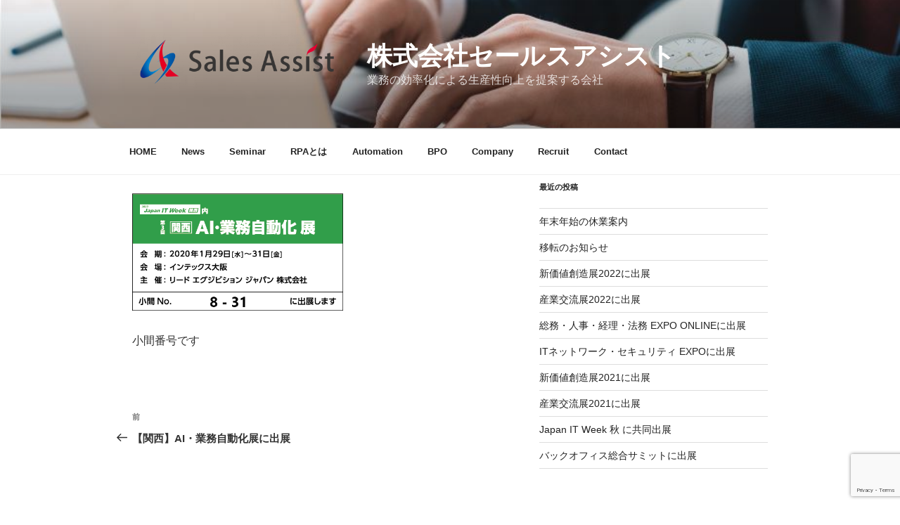

--- FILE ---
content_type: text/html; charset=utf-8
request_url: https://www.google.com/recaptcha/api2/anchor?ar=1&k=6LflY6kUAAAAAEGnVX5H9Qjpnl3VsVbIGRZNgZ-Z&co=aHR0cHM6Ly93d3cuc2FsZXMtYXNoaXN1dG8uY29tOjQ0Mw..&hl=en&v=PoyoqOPhxBO7pBk68S4YbpHZ&size=invisible&anchor-ms=20000&execute-ms=30000&cb=6pc9v0p3qbbu
body_size: 48751
content:
<!DOCTYPE HTML><html dir="ltr" lang="en"><head><meta http-equiv="Content-Type" content="text/html; charset=UTF-8">
<meta http-equiv="X-UA-Compatible" content="IE=edge">
<title>reCAPTCHA</title>
<style type="text/css">
/* cyrillic-ext */
@font-face {
  font-family: 'Roboto';
  font-style: normal;
  font-weight: 400;
  font-stretch: 100%;
  src: url(//fonts.gstatic.com/s/roboto/v48/KFO7CnqEu92Fr1ME7kSn66aGLdTylUAMa3GUBHMdazTgWw.woff2) format('woff2');
  unicode-range: U+0460-052F, U+1C80-1C8A, U+20B4, U+2DE0-2DFF, U+A640-A69F, U+FE2E-FE2F;
}
/* cyrillic */
@font-face {
  font-family: 'Roboto';
  font-style: normal;
  font-weight: 400;
  font-stretch: 100%;
  src: url(//fonts.gstatic.com/s/roboto/v48/KFO7CnqEu92Fr1ME7kSn66aGLdTylUAMa3iUBHMdazTgWw.woff2) format('woff2');
  unicode-range: U+0301, U+0400-045F, U+0490-0491, U+04B0-04B1, U+2116;
}
/* greek-ext */
@font-face {
  font-family: 'Roboto';
  font-style: normal;
  font-weight: 400;
  font-stretch: 100%;
  src: url(//fonts.gstatic.com/s/roboto/v48/KFO7CnqEu92Fr1ME7kSn66aGLdTylUAMa3CUBHMdazTgWw.woff2) format('woff2');
  unicode-range: U+1F00-1FFF;
}
/* greek */
@font-face {
  font-family: 'Roboto';
  font-style: normal;
  font-weight: 400;
  font-stretch: 100%;
  src: url(//fonts.gstatic.com/s/roboto/v48/KFO7CnqEu92Fr1ME7kSn66aGLdTylUAMa3-UBHMdazTgWw.woff2) format('woff2');
  unicode-range: U+0370-0377, U+037A-037F, U+0384-038A, U+038C, U+038E-03A1, U+03A3-03FF;
}
/* math */
@font-face {
  font-family: 'Roboto';
  font-style: normal;
  font-weight: 400;
  font-stretch: 100%;
  src: url(//fonts.gstatic.com/s/roboto/v48/KFO7CnqEu92Fr1ME7kSn66aGLdTylUAMawCUBHMdazTgWw.woff2) format('woff2');
  unicode-range: U+0302-0303, U+0305, U+0307-0308, U+0310, U+0312, U+0315, U+031A, U+0326-0327, U+032C, U+032F-0330, U+0332-0333, U+0338, U+033A, U+0346, U+034D, U+0391-03A1, U+03A3-03A9, U+03B1-03C9, U+03D1, U+03D5-03D6, U+03F0-03F1, U+03F4-03F5, U+2016-2017, U+2034-2038, U+203C, U+2040, U+2043, U+2047, U+2050, U+2057, U+205F, U+2070-2071, U+2074-208E, U+2090-209C, U+20D0-20DC, U+20E1, U+20E5-20EF, U+2100-2112, U+2114-2115, U+2117-2121, U+2123-214F, U+2190, U+2192, U+2194-21AE, U+21B0-21E5, U+21F1-21F2, U+21F4-2211, U+2213-2214, U+2216-22FF, U+2308-230B, U+2310, U+2319, U+231C-2321, U+2336-237A, U+237C, U+2395, U+239B-23B7, U+23D0, U+23DC-23E1, U+2474-2475, U+25AF, U+25B3, U+25B7, U+25BD, U+25C1, U+25CA, U+25CC, U+25FB, U+266D-266F, U+27C0-27FF, U+2900-2AFF, U+2B0E-2B11, U+2B30-2B4C, U+2BFE, U+3030, U+FF5B, U+FF5D, U+1D400-1D7FF, U+1EE00-1EEFF;
}
/* symbols */
@font-face {
  font-family: 'Roboto';
  font-style: normal;
  font-weight: 400;
  font-stretch: 100%;
  src: url(//fonts.gstatic.com/s/roboto/v48/KFO7CnqEu92Fr1ME7kSn66aGLdTylUAMaxKUBHMdazTgWw.woff2) format('woff2');
  unicode-range: U+0001-000C, U+000E-001F, U+007F-009F, U+20DD-20E0, U+20E2-20E4, U+2150-218F, U+2190, U+2192, U+2194-2199, U+21AF, U+21E6-21F0, U+21F3, U+2218-2219, U+2299, U+22C4-22C6, U+2300-243F, U+2440-244A, U+2460-24FF, U+25A0-27BF, U+2800-28FF, U+2921-2922, U+2981, U+29BF, U+29EB, U+2B00-2BFF, U+4DC0-4DFF, U+FFF9-FFFB, U+10140-1018E, U+10190-1019C, U+101A0, U+101D0-101FD, U+102E0-102FB, U+10E60-10E7E, U+1D2C0-1D2D3, U+1D2E0-1D37F, U+1F000-1F0FF, U+1F100-1F1AD, U+1F1E6-1F1FF, U+1F30D-1F30F, U+1F315, U+1F31C, U+1F31E, U+1F320-1F32C, U+1F336, U+1F378, U+1F37D, U+1F382, U+1F393-1F39F, U+1F3A7-1F3A8, U+1F3AC-1F3AF, U+1F3C2, U+1F3C4-1F3C6, U+1F3CA-1F3CE, U+1F3D4-1F3E0, U+1F3ED, U+1F3F1-1F3F3, U+1F3F5-1F3F7, U+1F408, U+1F415, U+1F41F, U+1F426, U+1F43F, U+1F441-1F442, U+1F444, U+1F446-1F449, U+1F44C-1F44E, U+1F453, U+1F46A, U+1F47D, U+1F4A3, U+1F4B0, U+1F4B3, U+1F4B9, U+1F4BB, U+1F4BF, U+1F4C8-1F4CB, U+1F4D6, U+1F4DA, U+1F4DF, U+1F4E3-1F4E6, U+1F4EA-1F4ED, U+1F4F7, U+1F4F9-1F4FB, U+1F4FD-1F4FE, U+1F503, U+1F507-1F50B, U+1F50D, U+1F512-1F513, U+1F53E-1F54A, U+1F54F-1F5FA, U+1F610, U+1F650-1F67F, U+1F687, U+1F68D, U+1F691, U+1F694, U+1F698, U+1F6AD, U+1F6B2, U+1F6B9-1F6BA, U+1F6BC, U+1F6C6-1F6CF, U+1F6D3-1F6D7, U+1F6E0-1F6EA, U+1F6F0-1F6F3, U+1F6F7-1F6FC, U+1F700-1F7FF, U+1F800-1F80B, U+1F810-1F847, U+1F850-1F859, U+1F860-1F887, U+1F890-1F8AD, U+1F8B0-1F8BB, U+1F8C0-1F8C1, U+1F900-1F90B, U+1F93B, U+1F946, U+1F984, U+1F996, U+1F9E9, U+1FA00-1FA6F, U+1FA70-1FA7C, U+1FA80-1FA89, U+1FA8F-1FAC6, U+1FACE-1FADC, U+1FADF-1FAE9, U+1FAF0-1FAF8, U+1FB00-1FBFF;
}
/* vietnamese */
@font-face {
  font-family: 'Roboto';
  font-style: normal;
  font-weight: 400;
  font-stretch: 100%;
  src: url(//fonts.gstatic.com/s/roboto/v48/KFO7CnqEu92Fr1ME7kSn66aGLdTylUAMa3OUBHMdazTgWw.woff2) format('woff2');
  unicode-range: U+0102-0103, U+0110-0111, U+0128-0129, U+0168-0169, U+01A0-01A1, U+01AF-01B0, U+0300-0301, U+0303-0304, U+0308-0309, U+0323, U+0329, U+1EA0-1EF9, U+20AB;
}
/* latin-ext */
@font-face {
  font-family: 'Roboto';
  font-style: normal;
  font-weight: 400;
  font-stretch: 100%;
  src: url(//fonts.gstatic.com/s/roboto/v48/KFO7CnqEu92Fr1ME7kSn66aGLdTylUAMa3KUBHMdazTgWw.woff2) format('woff2');
  unicode-range: U+0100-02BA, U+02BD-02C5, U+02C7-02CC, U+02CE-02D7, U+02DD-02FF, U+0304, U+0308, U+0329, U+1D00-1DBF, U+1E00-1E9F, U+1EF2-1EFF, U+2020, U+20A0-20AB, U+20AD-20C0, U+2113, U+2C60-2C7F, U+A720-A7FF;
}
/* latin */
@font-face {
  font-family: 'Roboto';
  font-style: normal;
  font-weight: 400;
  font-stretch: 100%;
  src: url(//fonts.gstatic.com/s/roboto/v48/KFO7CnqEu92Fr1ME7kSn66aGLdTylUAMa3yUBHMdazQ.woff2) format('woff2');
  unicode-range: U+0000-00FF, U+0131, U+0152-0153, U+02BB-02BC, U+02C6, U+02DA, U+02DC, U+0304, U+0308, U+0329, U+2000-206F, U+20AC, U+2122, U+2191, U+2193, U+2212, U+2215, U+FEFF, U+FFFD;
}
/* cyrillic-ext */
@font-face {
  font-family: 'Roboto';
  font-style: normal;
  font-weight: 500;
  font-stretch: 100%;
  src: url(//fonts.gstatic.com/s/roboto/v48/KFO7CnqEu92Fr1ME7kSn66aGLdTylUAMa3GUBHMdazTgWw.woff2) format('woff2');
  unicode-range: U+0460-052F, U+1C80-1C8A, U+20B4, U+2DE0-2DFF, U+A640-A69F, U+FE2E-FE2F;
}
/* cyrillic */
@font-face {
  font-family: 'Roboto';
  font-style: normal;
  font-weight: 500;
  font-stretch: 100%;
  src: url(//fonts.gstatic.com/s/roboto/v48/KFO7CnqEu92Fr1ME7kSn66aGLdTylUAMa3iUBHMdazTgWw.woff2) format('woff2');
  unicode-range: U+0301, U+0400-045F, U+0490-0491, U+04B0-04B1, U+2116;
}
/* greek-ext */
@font-face {
  font-family: 'Roboto';
  font-style: normal;
  font-weight: 500;
  font-stretch: 100%;
  src: url(//fonts.gstatic.com/s/roboto/v48/KFO7CnqEu92Fr1ME7kSn66aGLdTylUAMa3CUBHMdazTgWw.woff2) format('woff2');
  unicode-range: U+1F00-1FFF;
}
/* greek */
@font-face {
  font-family: 'Roboto';
  font-style: normal;
  font-weight: 500;
  font-stretch: 100%;
  src: url(//fonts.gstatic.com/s/roboto/v48/KFO7CnqEu92Fr1ME7kSn66aGLdTylUAMa3-UBHMdazTgWw.woff2) format('woff2');
  unicode-range: U+0370-0377, U+037A-037F, U+0384-038A, U+038C, U+038E-03A1, U+03A3-03FF;
}
/* math */
@font-face {
  font-family: 'Roboto';
  font-style: normal;
  font-weight: 500;
  font-stretch: 100%;
  src: url(//fonts.gstatic.com/s/roboto/v48/KFO7CnqEu92Fr1ME7kSn66aGLdTylUAMawCUBHMdazTgWw.woff2) format('woff2');
  unicode-range: U+0302-0303, U+0305, U+0307-0308, U+0310, U+0312, U+0315, U+031A, U+0326-0327, U+032C, U+032F-0330, U+0332-0333, U+0338, U+033A, U+0346, U+034D, U+0391-03A1, U+03A3-03A9, U+03B1-03C9, U+03D1, U+03D5-03D6, U+03F0-03F1, U+03F4-03F5, U+2016-2017, U+2034-2038, U+203C, U+2040, U+2043, U+2047, U+2050, U+2057, U+205F, U+2070-2071, U+2074-208E, U+2090-209C, U+20D0-20DC, U+20E1, U+20E5-20EF, U+2100-2112, U+2114-2115, U+2117-2121, U+2123-214F, U+2190, U+2192, U+2194-21AE, U+21B0-21E5, U+21F1-21F2, U+21F4-2211, U+2213-2214, U+2216-22FF, U+2308-230B, U+2310, U+2319, U+231C-2321, U+2336-237A, U+237C, U+2395, U+239B-23B7, U+23D0, U+23DC-23E1, U+2474-2475, U+25AF, U+25B3, U+25B7, U+25BD, U+25C1, U+25CA, U+25CC, U+25FB, U+266D-266F, U+27C0-27FF, U+2900-2AFF, U+2B0E-2B11, U+2B30-2B4C, U+2BFE, U+3030, U+FF5B, U+FF5D, U+1D400-1D7FF, U+1EE00-1EEFF;
}
/* symbols */
@font-face {
  font-family: 'Roboto';
  font-style: normal;
  font-weight: 500;
  font-stretch: 100%;
  src: url(//fonts.gstatic.com/s/roboto/v48/KFO7CnqEu92Fr1ME7kSn66aGLdTylUAMaxKUBHMdazTgWw.woff2) format('woff2');
  unicode-range: U+0001-000C, U+000E-001F, U+007F-009F, U+20DD-20E0, U+20E2-20E4, U+2150-218F, U+2190, U+2192, U+2194-2199, U+21AF, U+21E6-21F0, U+21F3, U+2218-2219, U+2299, U+22C4-22C6, U+2300-243F, U+2440-244A, U+2460-24FF, U+25A0-27BF, U+2800-28FF, U+2921-2922, U+2981, U+29BF, U+29EB, U+2B00-2BFF, U+4DC0-4DFF, U+FFF9-FFFB, U+10140-1018E, U+10190-1019C, U+101A0, U+101D0-101FD, U+102E0-102FB, U+10E60-10E7E, U+1D2C0-1D2D3, U+1D2E0-1D37F, U+1F000-1F0FF, U+1F100-1F1AD, U+1F1E6-1F1FF, U+1F30D-1F30F, U+1F315, U+1F31C, U+1F31E, U+1F320-1F32C, U+1F336, U+1F378, U+1F37D, U+1F382, U+1F393-1F39F, U+1F3A7-1F3A8, U+1F3AC-1F3AF, U+1F3C2, U+1F3C4-1F3C6, U+1F3CA-1F3CE, U+1F3D4-1F3E0, U+1F3ED, U+1F3F1-1F3F3, U+1F3F5-1F3F7, U+1F408, U+1F415, U+1F41F, U+1F426, U+1F43F, U+1F441-1F442, U+1F444, U+1F446-1F449, U+1F44C-1F44E, U+1F453, U+1F46A, U+1F47D, U+1F4A3, U+1F4B0, U+1F4B3, U+1F4B9, U+1F4BB, U+1F4BF, U+1F4C8-1F4CB, U+1F4D6, U+1F4DA, U+1F4DF, U+1F4E3-1F4E6, U+1F4EA-1F4ED, U+1F4F7, U+1F4F9-1F4FB, U+1F4FD-1F4FE, U+1F503, U+1F507-1F50B, U+1F50D, U+1F512-1F513, U+1F53E-1F54A, U+1F54F-1F5FA, U+1F610, U+1F650-1F67F, U+1F687, U+1F68D, U+1F691, U+1F694, U+1F698, U+1F6AD, U+1F6B2, U+1F6B9-1F6BA, U+1F6BC, U+1F6C6-1F6CF, U+1F6D3-1F6D7, U+1F6E0-1F6EA, U+1F6F0-1F6F3, U+1F6F7-1F6FC, U+1F700-1F7FF, U+1F800-1F80B, U+1F810-1F847, U+1F850-1F859, U+1F860-1F887, U+1F890-1F8AD, U+1F8B0-1F8BB, U+1F8C0-1F8C1, U+1F900-1F90B, U+1F93B, U+1F946, U+1F984, U+1F996, U+1F9E9, U+1FA00-1FA6F, U+1FA70-1FA7C, U+1FA80-1FA89, U+1FA8F-1FAC6, U+1FACE-1FADC, U+1FADF-1FAE9, U+1FAF0-1FAF8, U+1FB00-1FBFF;
}
/* vietnamese */
@font-face {
  font-family: 'Roboto';
  font-style: normal;
  font-weight: 500;
  font-stretch: 100%;
  src: url(//fonts.gstatic.com/s/roboto/v48/KFO7CnqEu92Fr1ME7kSn66aGLdTylUAMa3OUBHMdazTgWw.woff2) format('woff2');
  unicode-range: U+0102-0103, U+0110-0111, U+0128-0129, U+0168-0169, U+01A0-01A1, U+01AF-01B0, U+0300-0301, U+0303-0304, U+0308-0309, U+0323, U+0329, U+1EA0-1EF9, U+20AB;
}
/* latin-ext */
@font-face {
  font-family: 'Roboto';
  font-style: normal;
  font-weight: 500;
  font-stretch: 100%;
  src: url(//fonts.gstatic.com/s/roboto/v48/KFO7CnqEu92Fr1ME7kSn66aGLdTylUAMa3KUBHMdazTgWw.woff2) format('woff2');
  unicode-range: U+0100-02BA, U+02BD-02C5, U+02C7-02CC, U+02CE-02D7, U+02DD-02FF, U+0304, U+0308, U+0329, U+1D00-1DBF, U+1E00-1E9F, U+1EF2-1EFF, U+2020, U+20A0-20AB, U+20AD-20C0, U+2113, U+2C60-2C7F, U+A720-A7FF;
}
/* latin */
@font-face {
  font-family: 'Roboto';
  font-style: normal;
  font-weight: 500;
  font-stretch: 100%;
  src: url(//fonts.gstatic.com/s/roboto/v48/KFO7CnqEu92Fr1ME7kSn66aGLdTylUAMa3yUBHMdazQ.woff2) format('woff2');
  unicode-range: U+0000-00FF, U+0131, U+0152-0153, U+02BB-02BC, U+02C6, U+02DA, U+02DC, U+0304, U+0308, U+0329, U+2000-206F, U+20AC, U+2122, U+2191, U+2193, U+2212, U+2215, U+FEFF, U+FFFD;
}
/* cyrillic-ext */
@font-face {
  font-family: 'Roboto';
  font-style: normal;
  font-weight: 900;
  font-stretch: 100%;
  src: url(//fonts.gstatic.com/s/roboto/v48/KFO7CnqEu92Fr1ME7kSn66aGLdTylUAMa3GUBHMdazTgWw.woff2) format('woff2');
  unicode-range: U+0460-052F, U+1C80-1C8A, U+20B4, U+2DE0-2DFF, U+A640-A69F, U+FE2E-FE2F;
}
/* cyrillic */
@font-face {
  font-family: 'Roboto';
  font-style: normal;
  font-weight: 900;
  font-stretch: 100%;
  src: url(//fonts.gstatic.com/s/roboto/v48/KFO7CnqEu92Fr1ME7kSn66aGLdTylUAMa3iUBHMdazTgWw.woff2) format('woff2');
  unicode-range: U+0301, U+0400-045F, U+0490-0491, U+04B0-04B1, U+2116;
}
/* greek-ext */
@font-face {
  font-family: 'Roboto';
  font-style: normal;
  font-weight: 900;
  font-stretch: 100%;
  src: url(//fonts.gstatic.com/s/roboto/v48/KFO7CnqEu92Fr1ME7kSn66aGLdTylUAMa3CUBHMdazTgWw.woff2) format('woff2');
  unicode-range: U+1F00-1FFF;
}
/* greek */
@font-face {
  font-family: 'Roboto';
  font-style: normal;
  font-weight: 900;
  font-stretch: 100%;
  src: url(//fonts.gstatic.com/s/roboto/v48/KFO7CnqEu92Fr1ME7kSn66aGLdTylUAMa3-UBHMdazTgWw.woff2) format('woff2');
  unicode-range: U+0370-0377, U+037A-037F, U+0384-038A, U+038C, U+038E-03A1, U+03A3-03FF;
}
/* math */
@font-face {
  font-family: 'Roboto';
  font-style: normal;
  font-weight: 900;
  font-stretch: 100%;
  src: url(//fonts.gstatic.com/s/roboto/v48/KFO7CnqEu92Fr1ME7kSn66aGLdTylUAMawCUBHMdazTgWw.woff2) format('woff2');
  unicode-range: U+0302-0303, U+0305, U+0307-0308, U+0310, U+0312, U+0315, U+031A, U+0326-0327, U+032C, U+032F-0330, U+0332-0333, U+0338, U+033A, U+0346, U+034D, U+0391-03A1, U+03A3-03A9, U+03B1-03C9, U+03D1, U+03D5-03D6, U+03F0-03F1, U+03F4-03F5, U+2016-2017, U+2034-2038, U+203C, U+2040, U+2043, U+2047, U+2050, U+2057, U+205F, U+2070-2071, U+2074-208E, U+2090-209C, U+20D0-20DC, U+20E1, U+20E5-20EF, U+2100-2112, U+2114-2115, U+2117-2121, U+2123-214F, U+2190, U+2192, U+2194-21AE, U+21B0-21E5, U+21F1-21F2, U+21F4-2211, U+2213-2214, U+2216-22FF, U+2308-230B, U+2310, U+2319, U+231C-2321, U+2336-237A, U+237C, U+2395, U+239B-23B7, U+23D0, U+23DC-23E1, U+2474-2475, U+25AF, U+25B3, U+25B7, U+25BD, U+25C1, U+25CA, U+25CC, U+25FB, U+266D-266F, U+27C0-27FF, U+2900-2AFF, U+2B0E-2B11, U+2B30-2B4C, U+2BFE, U+3030, U+FF5B, U+FF5D, U+1D400-1D7FF, U+1EE00-1EEFF;
}
/* symbols */
@font-face {
  font-family: 'Roboto';
  font-style: normal;
  font-weight: 900;
  font-stretch: 100%;
  src: url(//fonts.gstatic.com/s/roboto/v48/KFO7CnqEu92Fr1ME7kSn66aGLdTylUAMaxKUBHMdazTgWw.woff2) format('woff2');
  unicode-range: U+0001-000C, U+000E-001F, U+007F-009F, U+20DD-20E0, U+20E2-20E4, U+2150-218F, U+2190, U+2192, U+2194-2199, U+21AF, U+21E6-21F0, U+21F3, U+2218-2219, U+2299, U+22C4-22C6, U+2300-243F, U+2440-244A, U+2460-24FF, U+25A0-27BF, U+2800-28FF, U+2921-2922, U+2981, U+29BF, U+29EB, U+2B00-2BFF, U+4DC0-4DFF, U+FFF9-FFFB, U+10140-1018E, U+10190-1019C, U+101A0, U+101D0-101FD, U+102E0-102FB, U+10E60-10E7E, U+1D2C0-1D2D3, U+1D2E0-1D37F, U+1F000-1F0FF, U+1F100-1F1AD, U+1F1E6-1F1FF, U+1F30D-1F30F, U+1F315, U+1F31C, U+1F31E, U+1F320-1F32C, U+1F336, U+1F378, U+1F37D, U+1F382, U+1F393-1F39F, U+1F3A7-1F3A8, U+1F3AC-1F3AF, U+1F3C2, U+1F3C4-1F3C6, U+1F3CA-1F3CE, U+1F3D4-1F3E0, U+1F3ED, U+1F3F1-1F3F3, U+1F3F5-1F3F7, U+1F408, U+1F415, U+1F41F, U+1F426, U+1F43F, U+1F441-1F442, U+1F444, U+1F446-1F449, U+1F44C-1F44E, U+1F453, U+1F46A, U+1F47D, U+1F4A3, U+1F4B0, U+1F4B3, U+1F4B9, U+1F4BB, U+1F4BF, U+1F4C8-1F4CB, U+1F4D6, U+1F4DA, U+1F4DF, U+1F4E3-1F4E6, U+1F4EA-1F4ED, U+1F4F7, U+1F4F9-1F4FB, U+1F4FD-1F4FE, U+1F503, U+1F507-1F50B, U+1F50D, U+1F512-1F513, U+1F53E-1F54A, U+1F54F-1F5FA, U+1F610, U+1F650-1F67F, U+1F687, U+1F68D, U+1F691, U+1F694, U+1F698, U+1F6AD, U+1F6B2, U+1F6B9-1F6BA, U+1F6BC, U+1F6C6-1F6CF, U+1F6D3-1F6D7, U+1F6E0-1F6EA, U+1F6F0-1F6F3, U+1F6F7-1F6FC, U+1F700-1F7FF, U+1F800-1F80B, U+1F810-1F847, U+1F850-1F859, U+1F860-1F887, U+1F890-1F8AD, U+1F8B0-1F8BB, U+1F8C0-1F8C1, U+1F900-1F90B, U+1F93B, U+1F946, U+1F984, U+1F996, U+1F9E9, U+1FA00-1FA6F, U+1FA70-1FA7C, U+1FA80-1FA89, U+1FA8F-1FAC6, U+1FACE-1FADC, U+1FADF-1FAE9, U+1FAF0-1FAF8, U+1FB00-1FBFF;
}
/* vietnamese */
@font-face {
  font-family: 'Roboto';
  font-style: normal;
  font-weight: 900;
  font-stretch: 100%;
  src: url(//fonts.gstatic.com/s/roboto/v48/KFO7CnqEu92Fr1ME7kSn66aGLdTylUAMa3OUBHMdazTgWw.woff2) format('woff2');
  unicode-range: U+0102-0103, U+0110-0111, U+0128-0129, U+0168-0169, U+01A0-01A1, U+01AF-01B0, U+0300-0301, U+0303-0304, U+0308-0309, U+0323, U+0329, U+1EA0-1EF9, U+20AB;
}
/* latin-ext */
@font-face {
  font-family: 'Roboto';
  font-style: normal;
  font-weight: 900;
  font-stretch: 100%;
  src: url(//fonts.gstatic.com/s/roboto/v48/KFO7CnqEu92Fr1ME7kSn66aGLdTylUAMa3KUBHMdazTgWw.woff2) format('woff2');
  unicode-range: U+0100-02BA, U+02BD-02C5, U+02C7-02CC, U+02CE-02D7, U+02DD-02FF, U+0304, U+0308, U+0329, U+1D00-1DBF, U+1E00-1E9F, U+1EF2-1EFF, U+2020, U+20A0-20AB, U+20AD-20C0, U+2113, U+2C60-2C7F, U+A720-A7FF;
}
/* latin */
@font-face {
  font-family: 'Roboto';
  font-style: normal;
  font-weight: 900;
  font-stretch: 100%;
  src: url(//fonts.gstatic.com/s/roboto/v48/KFO7CnqEu92Fr1ME7kSn66aGLdTylUAMa3yUBHMdazQ.woff2) format('woff2');
  unicode-range: U+0000-00FF, U+0131, U+0152-0153, U+02BB-02BC, U+02C6, U+02DA, U+02DC, U+0304, U+0308, U+0329, U+2000-206F, U+20AC, U+2122, U+2191, U+2193, U+2212, U+2215, U+FEFF, U+FFFD;
}

</style>
<link rel="stylesheet" type="text/css" href="https://www.gstatic.com/recaptcha/releases/PoyoqOPhxBO7pBk68S4YbpHZ/styles__ltr.css">
<script nonce="CdKpTpCDwTWrGq4UW6BpNg" type="text/javascript">window['__recaptcha_api'] = 'https://www.google.com/recaptcha/api2/';</script>
<script type="text/javascript" src="https://www.gstatic.com/recaptcha/releases/PoyoqOPhxBO7pBk68S4YbpHZ/recaptcha__en.js" nonce="CdKpTpCDwTWrGq4UW6BpNg">
      
    </script></head>
<body><div id="rc-anchor-alert" class="rc-anchor-alert"></div>
<input type="hidden" id="recaptcha-token" value="[base64]">
<script type="text/javascript" nonce="CdKpTpCDwTWrGq4UW6BpNg">
      recaptcha.anchor.Main.init("[\x22ainput\x22,[\x22bgdata\x22,\x22\x22,\[base64]/[base64]/[base64]/[base64]/[base64]/UltsKytdPUU6KEU8MjA0OD9SW2wrK109RT4+NnwxOTI6KChFJjY0NTEyKT09NTUyOTYmJk0rMTxjLmxlbmd0aCYmKGMuY2hhckNvZGVBdChNKzEpJjY0NTEyKT09NTYzMjA/[base64]/[base64]/[base64]/[base64]/[base64]/[base64]/[base64]\x22,\[base64]\\u003d\\u003d\x22,\[base64]/DuDfDnwnCrsOlwodlw6Acw7LCrmjCqcK1eMKDw5Eodm1Aw6w/[base64]/CksKnwpNjw4MswoNAw4zDtHnCiWDDlmTDrcKZw5DDiTB1wqJ5d8KzKMKSBcO6wpbCo8K5ecK0wr9rO05AOcKzDcOmw6wLwoJrY8K1wrQVbCVtw5BrVsKPwqcuw5XDp1F/bCDDq8OxwqHCncOGGz7Co8OCwos7wrMfw7pQCMOCc2d7JMOeZcKkBcOEIzLCinUxw4DDj0QBw7dXwqgKw5jCkFQoAsOpwoTDgGgqw4HCjHrCucKiGHjDs8O9OXd/Y1c1AsKRwrfDllfCucOmw7XDhmHDicOccDPDlwVMwr1vw5V7wpzCnsKfwpYUFMKBfQnCkjnCtAjClhHDh0M7w7LDl8KWNAwAw7MJbsOjwpAkXcOdW2hcZMOuI8O8bMOuwpDCvmLCtFgDGcOqNTbCtMKewpbDrUF4wrpdAMOmM8OLw5XDnxBRw4/DvH5gw67CtsKywpPDo8Ogwr3Cu2jDlCZ7w5HCjQHChsKkJkgXw73DsMKbH1LCqcKJw5AYF0rDrFDCoMKxwqPCrw8vwojCngLCqsOew6oUwpAiw4vDjh0iMsK7w7jDskw9G8OKQcKxKSPDlMKyRgnCn8KDw6MVwpcQMxTClMO/wqMeY8O/wq4DdcOTRcOdGMO2LRJcw48Vwrh+w4XDh2rDjQ/CssO6woXCscKxB8Kzw7HCtinDrcOYUcO5eFE7GAgENMK4wrnCnAw3w7/[base64]/DpTbCj0howr7DrsKbw5XChF1yw55pL8KXMsOgwrNdd8K8EH8xwo3CpFjCisKywr8MG8KQPQkRwqATwpceLi3DuAgww7U2w6BXw7PDuy/CkEdww6HDvBkII1zCsl8RwofCh07DikPDgMO0XmgZwpvCrSjDtD3DmcKhw4zCisK9w5pJwpJFR2PDpjJVw47ClMKbPMKQwoPCtcKPwoIjLMOsJcKiwo1qw6UccgUPdEjDpsOww6HDizHCkUjDnWLDq0Y6dmQcRi/ClMO6WkANw63Ci8KOwoNWFsODwodRbQTCgXFwwo7DjsO2wrrDlGE3VSfCkF9Qwp82GMOcwrTCjDPCjsO6w5Unw6c6w61Dw4wfwrnDksOEw7/ChsOgF8K9w4Vhw6zCtmQiScOgRMKhw6bDrsKFwqXDvsKWfMK7w5XDvC9QwrY8wo59dkzDgwPDvkZpYBxVw6YbKcKkEcKwwq4VCsKpMMKIVCZPwq3CjcKjwoHCk0vDrjnCiWh1w6kNwpBRw7/[base64]/[base64]/wqDDmAApwpbCqljCl8KuwqY4TzbDncOGw4LCu8KOwpR+wqPDjT8DVmbDphXCiVEkakfDoyMawpbCpA05LMOkAUxIecKbwqLDl8OBw6vCn2Q/WsK0PcKRIsOGw7sRMsK4LsKUwqHDmWbClsOSwrJ0wrLChxQ5AFvCicOxwo0nA3siwodPwqw5XcKcw4nCnGQUw6cWLBTDmcKhw61/w6vDksKCWsKQRDRcdCRnD8OHwonCkcK8bTVOw4Inw7DDgMOtw7ktw5vDrD8qwpLClSPDkhbCvMK+w7tXwozDk8Orw6wNw43DsMOvw47DtcOMSMOdN2zDlWALw5rDhsKtw5BOw6PDtMKhw756FC7DsMOhw5hXwpdnwpbCkBxLw7s0w5TDkVxVwrZbKl/[base64]/DgxHCo8OSEcKxw78TcxJswrIaKzE6wo/DgsK3w7DCisObwrzDpcKrw7xzP8OSwpjCgsOjw41iVSnDqyUULnJmw5oYw40awo3CmXXCplYTFx/CncKZX0jDkj7DjsKvDDnCmsKSwq/ChcK7O1tSAX82AsKWw5AQJh3Cm2FLw5HCm09sw7cHwqLDgsOCAMOCw4nDpcKLAlrChMO7AcK9wrp7wpjDosKLEmzDimIAw7bDiEocF8KeSkFew4/Cm8Oqw7fDmcKpBXzCnzw6I8K5D8Kwc8OHw6F9Gx/DlcO+w5nCvMOGwrXCl8K3w6s5CMKcwqDCgsKpaADDocOUdMORw6xewrzClsKIwqZXFMOsX8KBwo0Mw7LCjMKYfTzDnsKCw7jDr1cbwpU5Z8KTwrore1HDjsKYNmtAw5bCvVlhwqjDklXClhvDqk3CrTtew6XDusKewr/CjsOGwqkIbcOvesO5T8KRGFfCr8OhIitnwpLDglJrwqAlDQwuHR0mw5LCi8KZwrjDg8KTwoRUw4IJTW8qwppIUx3DkcOuw63Dm8KKw6HCq1rDu38swofCtcObCcOURT/Dv0/DpEjCpMKkXloOV0jCvVXDtcO3wqNGRgBYw7vDgiY4VEDCiVnDsAAVeQLCn8Ogc8OWURxnw5hwC8KSw5UvTF4zXcORw7jCjsK/[base64]/woheNsKvw53DosKNJAdmw4xAw4HDjCtdw7rDsMKCExzDnMK+w6g/GcONLsOkwpbDqcO3XcOQTwIKwrZyKsOlRsKYw6zDgxpbwo5lIRtAw7jDpcKBL8KkwppCwofCtMODwqPCmXpUbsKoH8OkPC/[base64]/CjRzDpSNzw5wqS0XCtQvCjsKzw7MjJFxzwpDCqMKHw4zDtsKzHgwuw78jwpJxAQNWRcOCdBPDtcOnw5/[base64]/DscKCw7tJD8KUEMKDX8KTbXvDscOHTQZoQlRaw5dFw6rDg8K4wpVBw7PCjSc6w5HCicOfwpHCl8KGwr3Cl8OxGsKCD8KVTmAncMO+NsKZFsKDw7U0wqYsZwkQWsK4w7gyW8Oow43DosO0w7VeJR/Co8KWF8Olw77CqGzDlTgPwpsEwplGwowTEcOPe8Kiw7wQUEHDiirClnDCosK5ZjE9FGwBw7rDh3tIF8K+wp9cwoM5wp/[base64]/CMONwo/DtMODw7IjOVFJZR01ZMOZVcKib8OcTnDCmsKOa8KeDsKdwoTDs03CnAwTUk0Zw67DjMKUE1HCjsK8NhrCusK7bjrDmw/DvVzDthjCmcO6w6Iiw7jCvUd+NEvDlcObcMKPwrxOaGvDkMKgBwAdwocUID8GDUAxw4jDosOfwoh5wo7CrcOCGsO2EcKhNDbDjsK6JcOlM8Kjw4hieg/[base64]/CgHXCuDYKTsK3a8OCTsO/LMOwX8OPY8K0w5vCpCjDg1bDtsKQZW/Cg0XCscKfIsKtwqfCiMKFwrNsw6/[base64]/[base64]/[base64]/DnMOUwqlRG8K2wokJAcK+ai9wwp7CqcObwqPDvyIfS3lETcOxwoLDhHx2wqIfF8OCwqVzZMKBw4jDpXt2w51Gw7MjwoE/wpnDtEzCjcO+IifCq2fDk8OkFQDCgMKqYBHCisOiYgQmw6/CqWfDp8OIC8K5Yz7Dp8Krw73DvsODw5zCp3EzSFVHacKHEHF3wrVwf8ODwoVMKG1Gw4bCqQYEJD5wwq3DoMOaMMOHw4BWw7N3w4E/wpLDgFI3PHBzBC0wKmnCqcOhbzYKB0rDhTPDjjnCnMKIJH9MZ2wxaMOEwofDhmF7ADIKw4HCv8OmY8OXw70JbMO4GHkTN2HCucKuFhPCgDl9bMKLw7fChMKqNcKAGsOUKAPDtcKGwobDozzDlkp/RMK/wovDl8OLw6Jlw74Dw5fCokTDkXJRDsOXwqHCvcOVM0V3WMOtw70XwpfCo07CmMKkSxsBw5cywodHQsKDdC45TcOFUcOpw5nCoT11w65Bwq/CmnUpwpEMw7zCpcKde8KIwrfDiDVnw41tDi10w43DhsOkw7nDhMKjAE7DoHjDicOeXw4uKVLDiMKAAMOfYgt3MgQkEUDDtsOLOicBFghXwqbDvhHDisKgw7x4w43Do20RwrVLwq5xZH3Dt8OGFcOsw7jCvcKzecO7SMOpMBQ6MC15LD1UwrLDplXCkEUrNw7Do8KQZU/Dq8KleWjCgDIDRsKQQD3Dh8KQwofCq0MfYcOKZMOpwog4wqjCs8OxUT8nwprDo8ODwq4KSDvCu8KWw7x1w4fCgcORKcOuUiVWwrrDp8Ojw6x/woDCnFvDhBkWdcKvw7cGHH4UDcKMX8KNwo7DlMKHw5PDksKzw6xKwqbCqsOlEsOdJcOtVzHCnMOEwohbwrEvwpUGQh/CmArCpDtvCcODESvDjcKJK8KqfXbCg8OmH8OkWgXDlsOheiPDuRHDqsO6A8KzIinDo8KbZjImc3B3R8OIIHgLw6ROecKow6FGw5TCpX8Rw63ClcK+w5/DjMK0S8KEagZkIwgJaCHDusODMEISLsOqdFDCkMOJwqHDsDE+wrzCtcO8YHILw6kAbsKZXcOCHTXChcK4w70rHGvCmsOSO8Kmwolhwo7DmhTCmT3DvStqw5U2worDr8O0wrQ0IGTDl8OAwqvDiRNww7zDqsKQA8Obw5/DpxfDr8K/wrvChcKAwojDp8O2wo7Dj07DssOxw65gYAxywrjCvcKWw5rDlxE+YTPCpWFZQ8Kgc8OVw5jDisK1wpRUwr1EHsObaA/[base64]/Dvw7DpMO2w6bDrmnCn8KUwpBoAXrCucKlC8KoLXtRw5NgwqfCgMKYwpLChsKtw6AXeMKew71tVcOpOUFHUzPCjHXCs2fDi8KJwrfDtsKaw5DCrVxZEMKrHTrCtcKowqdSFGnDgkPDsl3DvsKxwq3DqsO3wqxOOlDDrAjCpUx/B8KmwqbCtBLCpmDClHxlAMKwwrcuLnsxMcK4woARw6bCq8OIw7Zxwr7CkSwZwqfCvjDDocKswpB0OEHChQ/DjnbCszbDlMO6woJ7wr7CklpVKMK9YS/ClAxvMy/CsSHDkcOqw7/[base64]/[base64]/BsKHYMKjGsOvwrASwr1lwrgCwo4HBcKrfRrCuMK2e3UdRy9zX8OjO8O1Q8KNwpQXSFLCty/CkV3CgcK/w5BcTUvDkMKDwpfDocOTwoXCkcKOw4o7bcOADz4bwoTDiMOVRw/DrGlld8KwHlrDucK2w5NoSsK8wqthwoPDksO7PEsWw4bDpMO6MWIZwonDgS7ClF/DnMOgAsOqIQsew4PDuQLDtTrDpRBgwrBbNsKEw6jDgRURw7Y5w5MoGMOXw4EwQizDijrCiMKhwphhccKjwpZfwrZtw7xmwqp2wqM4wpzClcKTBATCsFYgwqtqwrPDqwLDi2hvwqBhwqAgwqw1wpDDmnolY8KvBsO6w53CvcK3w6BdwpjCpsOOwq/DkSQywr8IwrzDnijCvVnDtHTCkGXCg8OQw7/DvMOpZX8awrktwonCnlXCkMKpw6PCjhdnfmzDvsK5G3s5C8OfbQAKw5vCuHvCvMOaEjHCjsOzGMOqw5LClMORw7/Dk8Kiwr3ClUpCwr0BCsKAw7cxwqZTwrnCujvDrsOfVQbCrsODWyjDhcKOXSd/SsO8DcKowpXDpsOww6TDgG0SMnPCssKJwpVfwr/DiW/CgsK2w63DmcOzwoAPw6fDhsK+GzjCkygDEHvDiiNCw7JxH0nCuRPCmMKxeR3Dp8KDwpY7ISd/[base64]/YcKuw5LDs2/[base64]/CkG0lw7RZw7PDkm/Dm8OeEsO0w67DusK0U8OVw4c0RcKGwpwcwrkbw7vDjMO3B3EKwqzClMODw544w63CvlfDk8K8PhnDqzxHwofCk8Kzw5JAw6xEf8KHPyhrMEoTP8OBOMKCwrQnfhrCpMOIXE/Cu8OzwqbDrsKlw68sZMK9NsOLMMO1SmgSw5wNPgnCrsOWw6QTw4E9TTdKwq/[base64]/CncOawrthw7PCnMK4CMOaHll/GMKCCzBMbibDgsK9w7wtw6fCqxrDlcOfScK6w6I0fMKZw7DDlsKCaiHDtkPCjcKyMMOXw4PDvFrCqiBYXcO+B8KTw4TDo2XDncOEwp7CuMKAw547KzbChMOjF2E4b8K6wrASwqUnwq/Cvl5JwrQ/wpjCqyEfa1IWKUXChsOKX8K1aQMDwqN3b8OKw5YvTsKzwrAKw6/Djn8casKsL197E8O5aHPCq3DClsOhcBfDlRogw61mfTYDw6vDpQnCvnByCmgkw4vDiBNowrhgwpNVwq9jZ8Kaw67Dtj7DkMOVw53Ds8OHw4RSKsKdw6Zww6YDwoABX8OmCMOaw5nDsMK/w53DvmTCusOaw53DvMKCw7xxImsXw6nDkBrClsKyOEclb8OVY1Rowr/[base64]/dGfDlXrDvgfDgHHDkGpiSSA3RMK9JQzDmUbDkn3Co8Klw7/DpsKiIsKpw6dLOsOeDcKCw4/[base64]/w4DCi0ITwqMuw6PCtRLDpsKsLjQLwo4Xw7UZfsOMw7V7w5jDv8KtAE0vckcaZwkaARTDisOSH1NDw6XDssKMw6/[base64]/w7xXw7wiLgdTU3fDkcOUwpNlUMOQKF1BBcKJWVgcwroTwoTCk09lVTXDly3DpMOeOsKGwqjDs2JIOMKfwpt0fcKrOwrDo0AMEmAoNH/[base64]/CtMOzwqBOO8O2wrtrWsOnPD7Duikbwqkmal7Dtn3CkV/CvsKuOcKvAEnDrsODwoLDjER6w6nCksOUwrrCgcO8V8KBDHtzLcKHw4hoWjbCln3Cu1nDr8OBK1onwotiIRl7f8K2wpDCmMOeQGLCsRwDaCM8Ok3CimxZbyHCrWjCqzZbTBzDqMOAwp/[base64]/[base64]/Co3rDvMObccK3NRLDoHcewqJZwqJxU8OPwq/Cuhd7w5VzFnRCwqTCj2DDv8KGRsKpw4DDvj42cnrDmh5hN07Dvnciw71mT8Kdwq1PSsKvwowJwpMwB8KcI8Kzw7/DtMKjwpMSLFfDiEbCiUUDW0AVw6cKwqzCi8K5w6I/[base64]/w5IHw4QtasOqKU3DvcKXO8OeBWpFw5XDsy3CnMOvw7sFw4lBWsOQw6hyw5x6wr/DncOGwo81N1NgwqrDi8Kxe8OIegDCmWxRwpbCncOxw6UsAhhSw5TDp8OsLExdwqvDvMK4XcOqw4bDn3FjY2TCvsOWUcKEw47DuHvCt8O6wqHCjsO/Rltnc8KcwpN1wo/ClsK3wrnCrjfDi8KtwoEwacOVwoxLA8KVwrl3NsOrJcK7w5tjGMKAI8OlwqzDjn4jw4sewocIwpI/R8OZw5QSwrlHwrFJwqXCq8Oywq1CJS/DhcKfw48oSMKmwpsYwqcjw5DCsWfChWdqwo3Dl8Oww5hFw6lZC8KwRsK2w5DCtgjCoU/DmXPDocKlXsOyc8KQOMKvbsOdw51Jw5/CoMKQw6vDp8O0w5XDsMOfYhQsw4Bbf8OrRBXDgsK2b3nComF5dMKiFsK7VsKnwp5Iw4pPwpluw7pvQ24bfSnCrEQwwpnDucKCUTTCkSDDpsOBwrZawrbChQvDvcKZTsKeHgIXBsOqSMKqEWXDtGbDmFFKf8Kgw6/DlsKUwrHDpA7Dt8Ojw6bDpUHDqBlMw7AZw7sUwqA2w6vDosK5w5DDsMOBwos/bhl2MlvCv8OtwqwAVMKWbXoKw78Yw6LDvMKpw5Ixw5VZw6jCqcOCw5/[base64]/CnmZ8wrXCqcKjwovCqMKuw4/Cq8KOw5A6w7zDvjDCsMKmUsKYwrxsw418w6t7KMOiYULDkxNtw6DCj8OkSF7CpBNvwpIJFMObw7TDhGvCicKtdkDDjsK/XzrDrsK0OC3CpQDDvUYAXMKLw4QGw4HDi2rCi8KMwqfDncK4TMKewr43wpLCs8OSwqZBwqXCisKxZ8Kbw5AMYsK/ZQhww6zCq8KewqEoMULDpV/CoXIWYwR/w4/CnsOAwrzCvMKvdsK5w5rDiW4ON8KgwpJSwoLChsKHIDrCiMKyw5rChAYFw6/Cpmt8woI1PMKhw4ciCsKdEMK0NsO6DsOhw63DqT3CncOHXHQQFlLDksOAVsOLPiIhBzg9w45MwoREWMOhw7keRxVZP8OyTcO0w6PDpQ3CvsO4wrnCuSPDnjnDuMK7G8O0wp5vcMKCQ8Kabg/[base64]/DkWrCswfCosOvwpMdw5PDjEPCscKPW8OUDzvDk8OBPcOiGsORw58Rw5dNw7IDezrCq0jCiALDjcO1S2NRFSvClHosw7MOPAHCvcKZYx4SG8KZw4JIw53Ct2/Dt8Krw6tYwpnDrMORwpZuLcKDwokkw4TDusOxbm7CjjXDjMOAwoBofCXCrsOPHi7DscOpQMOeYgpuUMKDwojDlsKTJlXCksO6wooxW2/DosOwIgfCmcKTcCLDlcK3wo9bwp/DpWrDvTNAw5IEJsKvwrlNwqk5NcK7YxU8Qm5nScO6Sj1DXMOIw6s1fgfDhWnCvwM4axJCwrbCr8O9UsOCwqNoLsO8wq4wZkvCjUzCnjdLwqZWwqLCriHDmcOqw6jDvg3DvhXCvjYaOcOAcsK+w5c/T3DDjsKfMsKEwr3CtxItw6/DkcK2eHZfwpQ5d8Krw55Rw7LDiyXDt3/DpHPDmA88w59cKgjCqG7DoMKqw6hiTBjCmcKUaR4kwp/DlcKbw5zDtkl+bMKbwrJOw7gYNsODKsOPYsKfwrc7D8OqXcKGTMO8wpvCqsKRRBUKbWR9NiZlwrh+wpDDt8KAZsO8ZQXDnMKbT0M7HMO5LsORw4PChsODcFpSw7LCtxPDpzLCusOGwqjCphpJw4l/M37CtV/DgMOIwoplLAQKDzHDoFvCiSvCh8K9aMKBwozCrSckw5rCq8OZV8OWM8OUwpIEOMOxEUMrKsOaw5hpMSdpKcOUw7FzFUtnw7zDkEk1w5jDmsKRFcKRZUjDvy01aT3DgztVIMOndMOqBMOYw6fDksKDFRctfMKFXinClcK6wr5pOUw/TsOsSxJ0wrXDisKGR8KkXMK2w7PCqcKkOsKVRMOHw43Cg8OxwrxQw77Cpm4Oahl9XsKGRcKiY13Di8K4w6lqHSQ8w7zCjMKebcKiMSjCnMONcEVcwrYvc8KrA8K+wp0Lw5gJO8Ohwr1tw5kRwo/DnMK7KDFaG8OzVWrCkHPCl8Kww5ZMwrc/wqsdw6jDrMOZw7/[base64]/DlMK9P8Oxw5kCw5dkwp7Ch8OtOcK6w70Aw7p4dQvCmsKqaMKlwozDsMOZwqc4w7XDlMO5YEcUwpXDjcORwqlow7rDlcKGw4QZwpHCl3rCpl91EDtDw5JIwpvCmSjCmgTCsT1qL1R7ecOABcKmwrLCqAzCtCjCkMK5InoAVcOQfwo/w4wPYGpGwqAkwovCpcKDw4bDusOGdhNLw5PCrMOww614KsKLEyTCu8OUw7g0woknQBnDncKlHmFRMjrCqw3ClyNtw4FWwoZDCcO/[base64]/BMKOwqHCt1XDvMKFw5IKByYpwo/CkcOowpPDrSBtcU0TEUPCisK1wrPCjMOhwoYQw5Ihw4LChsOpw6dYdWvCq2vDnHZwDGbDt8KgYcKvM1Eqw6bDnFhhXCbDocKvwq8fYcO0NQl/IRpNwrNiwr7CpsOIw7HDmRUKw47CmcOxw4TCsG4fRCsZwrbDinRCw7IqFMKfc8ORXhtVw5rDn8OmchpqeyTDu8OYSSLCm8OoUylCVQIuw5t2bn3DhcKwfcKqwoJ/w6LDv8KYeFDCjGBjUQMAJcKow7LDogXClcOlw4lkU0d9wqlRLMKpfcOZwqtpHV46bcObwrQEF284GQ3DuhHDn8OxJ8OpwocowqN/R8Ogwpo+McOtw5sjGhXCisKaA8Oowp7DhcKGwpPDkS3DsMOUw4B/LMORTcOzbQDCgGjCkcKfLX7Du8KKI8KnJmvDi8OaDAIxw4/DusKRPcOAFlnCvAfDuMK+wovDvmkPYSM9w6lfwqEww7HDoHrDo8ONw6zDhAoMXBYvwppZOA06IyrCpMOJa8KvBw8wGDTDgcOcZFXDt8OMbgTDusKDIcOvwpZ8wqYuUkjDv8KuwpvDo8OGw4XDrcK9w7fCmsODw5zCnMOQU8KVdA7DvzHCksOOWsK/woIfDHQSHwXCpwQ4SD7ClQkowrYwOG4IJMOcwpDCvcOcwpbDoTXDilrCrSZbRsOHJcKVwoNiYXrCqgwCw6RSwojDsWViwqfDlzXDmU9cXBDCv37DlyRTwoU3e8K5bsKUL0/[base64]/ClFIdIDULw57CiFULD8KUDMOPZjnCkgxVYsOKw4gIRcK4wqJsZcKZwpLCoVJVUnFhPCUjFcKSw7LDjcK5XcKRw5RJw5rCkSnCmCxLw47CgX/CmMKlwo4FwrPDsmfCsQhDw7w8w4zDnCk0wpYPwqzCi0jCswtEDEhzYR1awr/CpsOUKMKhXD8Ub8O7w4XCtsODw6rDtMO3w5AuZwnDqDpDw7RXR8Odwr3CkVfCh8KXw7oJw6nCrcK0YjnCkcO1w7TDuUsNPkzCiMOLwpJ5BGNhO8KNw6zDjcKQHnlrwrnCiMOmw7/DqsKOwoU/NsOyaMOsw5UVw7zDuWp+SiNpJsOlX3fCssOVbHVDw6zCkcKMw71dJlvCigzCgsOnCsOIawnCvTxsw6EoO1HDgMOOXsK5EWBGYsKRPEJUwrAcw6jCnsOjYTnCi1Ndw4/[base64]/Cn8OiWMKWTsOcGcKfw6rCtcOAwoZ9w7FsQjrDsmdUazRiw5NhS8KgwqsUwoPCkBo/CcOSJzlvVcOdwpDDjg1Wwp5TNwrDtjLCklHCtnTCp8OMb8KZw7B6FWVtw7ZCw5pBw4B7aF/CgcOlYAzCjGMCUMOMw77CgWQGaVfDnnvCocKmwoV8wqg4AyogesKdwoN4w4Jiw4VDaAUbVcOgwrVTw6TDp8OeNcOSYlFmcsKpFztYXz/[base64]/DlcK+w5RrOFJQwovCtTANdcOya8OgBMOQJEwCcsKtOxN5wroPwodAVMKUwpvCnsKES8OVw7PDo0JSCVTCk1jDgMK4KG3DhcOcfilUIMOgwq8qNFrDtkPCuBzDr8KdUVjChMObw7oVVypACHbDgV/CjMORNG56w65OfTLDv8KCwpVGw4UBIsKDw40lw4/DhcOGw7JNAFJQCAzDlMOlThXCoMKQwq3Du8KWw5AZO8KIfWhXQRrDg8KKwoNxK17Cj8K/[base64]/Dj37Cm1lVGhEnwrRyNCTDsGU0AcKIwo8hNsK1w6xmwoRuw4XCuMK+wqDDhxTDr0rCvRYpw7Q2wp3DjsOqw5vCkBIrwoXDrGTClcKIwrM/[base64]/[base64]/[base64]/[base64]/wqHCmWfDl8OPfcO3YiFHMXjCsMK1wohNw5hCw7lpw7zDucKBcsKBbMKuwq5yeSxdScOkaU8vwrEjOEgKwocGwoRSZz8QMx5ZwpfDqAbDuivDo8Opwpwvw4/CqB7DmcODanrDoh4Lwr3CpTNYbzXCmRJiw47Dg3cXwqTCqsO3w7rDnQDCkDzCn1hmZwdow6bCqicVw57CnsO5wqbCqF47wrgMFQ/DkQtDwrzCqcOIBQfCqsOETyXCkB7ClMOWw7TCrcKgwrHCo8OFWHbDmsKtPTIzHcKbwqzDvDg5a08nSMKjEMK8Ul/CiUfCuMOVISjClMK1b8O7esKUwqVlCsOgesOtNzhSP8KywqoOYkbDpcOEeMOvOcObDkTDt8OXw7bCr8OzdlfDijdRw6YCw63Dk8Kkw7lXw6Jnw5jCj8OmwpUww6IJw6Yuw4DCpcOXwrjDrQzDnMO5BDHDgl/CuAbDjnjCjcOcNMOHHMKIw6TDqMKcRz/Ds8O9w6RkTjzCqcOxZcOUMMO7VMKvM1bClFXDhSnDiHIwOHdGTEYaw6APw5LCjQbDn8KDbG1sEXzDhMK6w5Ifw7V7ZynCiMOzwrHDncO5wrfCqwDDosOfw482wrzCosKGw51pAwbCn8KOYMK6OcK4HsK3OMKlKcOdcQRHYBvCiV/CpcOsT3zChsKmw6vCnMOhw5HCkSbCmhg3w7bCmgYJXRLDuHojwrfCqX7DsBUEelTDgwh6T8KYw4g5AHrChcOlMMOewqbCj8KAwpfCgcOCwoY5wq1HwrHClQM0BWshLMKNwrUfw4hdwocOwqrCvcO6GMKbYcOsW1soei0YwpJ8HcOwF8OoQ8Oxw6MHw6Urw5vCuBp/QMOew5nCm8O8woxew6jCiFDDisKAY8KhH3QOXkbCssOEw7/Du8Krwr/CjAXCg3ZNwpYDBcKDwrTDuS3Cu8KRcMKkaQLDkcOAVh1nwpjDkMOxR1PCtToSwo/DuXoMIyR4NExEwoptWR5Zw7TDmihhbm/Dr1fCrcO7wrpHw5zDtcODGcO1wooUwqbCjxVXwoLDn0nCtRN4woNIw5FXJcKAU8OVR8K5w4Viw57CiFd0wqjDhzBNw70Lw7ZZKMOyw6gDIsKvBMOtwpNtC8KYB0TCuAPCgsKow7kXIMOZwqPDq3DDhMKfW8K6GsK4wqIdIRZ/wptQwpHCg8OmwqNcw4swGEIEOTDClMKuSMKbw4LDqsKXwrtyw7gPEsK2RGLCpMKNwpzCjMOMwoJCa8KqVy3DjsKfwpnDv31PPsKbcQLDh1DCgMOYIk0vw4AQO8OPwrXDmVV5JXRyw5fCsjbDjsONw7/CpyHCk8OlNDHDtlgcw61Ww5TCrEnDpMOzwq7CnMOWShknScOEQXQsw67DssO7eQknw78LwpTCgsKdeXobAsOuwpkPPsKdFHwow47DocOfwpBLbcO6eMKTwowuw7MZeMOlwpgpw73CkMKhKVjCvcO+w7dOwq08w6vCisKzcUhCHcOdG8KiE2zDvFnDl8K+w7UPwoxgwr/CuEo4XS/CocKwwpfDgcK/w6PCjRIxGRsLw4onw4nCokNzU0vCoX/CosO9w4XDjDjDhMOpEGjDjMKiRx3DmsO6w4cef8Osw7HDmG/CpMOlLsKseMOTwofDrW/CjsOIYsKKw7DDixVUwpNOLcO7wqnCm24gwpslwqbCjBnDnQBVwp3DlFPDo10UT8KfZwrDo0MkI8KDDCgwLMKLT8KHdSPCjEHDq8OTXV52w5RGw7s7QsK8w4/CiMKuUmPCoMOuw7Ikw58pwp1eeQjCqcO1wo4awr/DpwnCjBHCncO/BMKITylifD59w5zDuVYTw43DvMKXwqbDh2dQclbDoMOJHcK2w6VwdV9aRsKYHMKQCztpC3DDi8O3dm5Iwo9HwrcvG8KIw6LDs8OhGcOVw7wnYMO/wojCpUzDoRZlG1JrKMO1w60sw51obw0Rw6LDrXjCkMOjNcKbWD3CoMKJw5ADw48oecOLN33DikHCqcKYwo9WZMKKe3c5w7rCr8Oow4MZw77DscK9ScOGOi57wpNHMHVEwrBzwrXCkQXDlwjCnMKHwoLDncKbbRHDgcKfVz8Uw6fCpiA7wqInYxxBw4/[base64]/DuBbDsmXCnsK5HMKrw6Y+W8OXwqDCsH7CugcBw6rClMKGeGwrwqTCr0VkfsKqCSjDisOTPMOCwq8WwpBOwqIow53DkBDCqMKXw4w4w73CocK8w5NUUTvCuh3CpcOLw70Pw7DCuU3CrcOEwqbClwl3fcKMwq9Xw7Maw7BFf3/DpnRvSQXDqcO8wofChndAw7wBw5Yhwp3CvsO+KcKuPX3CgsO/w7HDn8OTJ8KrQTjDoTVrd8KvKFRGw7rDl07CucOCwpBgVxsHw4wDw7fClMOYwo7DgsKhw6x2I8Ogw5JiwqfCs8OqVsKEwq8cVnbCuw7DtsOBwobDuSMjwq5nS8Ogw6rDhMKRd8Opw6BVwpLCj3EyEQcvG04eLEHCq8OXwq9vaWDDo8KPHibChT5YwoXCm8Klw5/DrcOvdVhBeVNSLgweUA7CvcOHJFtawo3ChADCqcOiMSYKwogFw5EAwoLCicKqwoR8S1ENWsOVa3Y+w4McbsKBBRjCscOKw4BJwr3CosK1asK0wpfCqkzCqkMRwo3Do8Oww47DrlXCjsOQwp/Co8KBLMK6J8KzNcKCwpXCiMOMGcKTw5LCqMORwpU8QzfDs3TDmGtrw5JLFcOQwqxQNcOzw48PRMKePsOEwq8ew4AiBlTCscKoYmnDlAzCnEPCqcKMdcKHwqkEwqrCnE1vPxAyw4BLwrYQbcKkYU/CsxthYjfDvMKswqFnXsKgc8KqwrEYQsOUw71vCVIGwprDm8KoIUDCnMOmwqTDh8KqdwVQwrk+OUAvDwvCoTRpCQBcwrDDghU1ZnEPecKfwpPCrMKiwqbCvidfTT/[base64]/woQ8Fycow5/[base64]/Dk1wldcK6N8OrUAArwp/[base64]/OTfDicO4wrHDi8OowpHDryDDmsKywpXCiU0AOUBRQHp+GcKeBkYdZyYuMRLCnG3DhGJawpfDnQMYD8O9wpo9wrjCrBfDpTfDpcKFwplYMmUCYcO6bwbCrcO9AS/[base64]/CkkIfU8KOG0HCoMOCwqAlw4fCjE0qwofDicOHw7bDm8OxI8Kaw4LDqHJuVcOswpNkwrwnwrJ8M2URMWgBGcKKwpzDtcKmNsO2wo/[base64]/[base64]/DqGIMw6jDj14WB3B1w6hpScKEwrPCrnXDu1vDhsOrw5gxwoAqdcONw6DDp30ewr9qCldFwptMO1MeTUllwql3U8KDNcK+BnFXb8KuZijCvXrCjQ3DtcKywqjCtMKEwqR/wpIGYcOzScO1Mi8BwrhPwqsJATvDrsOpAgNiwp7DsUHCqQ7CrXnCqTDDl8O3w4RrwrRgw79zTh/CtnrDpQTDu8OHVnkDMcOaYWB4YhzDuHgeCSrCrlQZA8O8wq0VAiY1bjDDscKXWBVMwp7DlFXDksOpw4pOKi3DjcKLIl3Di2U6VMKwF18Zw4LDlHHDlcKyw5Z2w6M/IcOBUVjCqsOiwo00An/DpcKnNQ/CjsOPBcOiwrrCikoUwqXClhtKwrM3P8OVH3bDgFDDsR3CgcK2FMOjw649CsOfacOPRMOQdMKxWEHCrxtQVsKhZMKLVRcKwr3DqcOswqQgAMOqF1rDkcO/[base64]/CqSDDuFXCvsOTcwPCsMOkWn00QXQkwoM6CCdLUcO5RA9ZDVNnGRQ6ZsO5FMO7UsKZMMKpwpYNNMOwf8OFIknDr8O1JwDDhAHDpMOJKsO0WWMJfcKEa1PCqMO+aMKhwoUvYcOichfDpiE/acKZw63Du23Ci8O/ABQ8WAzCgzN5w6szRcOow5DCrT9awp46woHCiAjCllnDvlnDicKqwoF2G8K0A8Kbw45WwofDvTPDucKIw6PDmcO3JMK9VsOlEys1wpfClCDCsDrCkGx+w68Ew5bCmcOjwqxFSsKVAsOdw7/Cv8O1S8Knw77DmEPDtV7CpCbCs3J2w7l/IsKIw5VDalBuwpnDoEJtcwXDmyLChsO0YU9bw63CtWHDu1oyw6lxwo/Cj8O6wpg5eMK1CMKBXcORw6J0w7fCvR1OecKnPMO9wojCq8Kkw5/Cu8OtcMKywpHCmMOFw6vDtcK+w4guw5R4dHxrDsKnw5jCmMORGEsHCkAdwp8rFiTDrMKFGsOxwoHCo8OHw5rCocO4WcKTXFPDt8KDJsOFZwbDpMKewqZzwpPDusO5w4zDgTbCpW/Dk8KzZR7DjUDDq3R1woXCtMOFwr9rwp7DjcOQSsO7w7/[base64]/CksOvJR44GXEZekJPwq3ClVHCsRdywq7DsDPCgUBfOsKcwrnCh3bDnWILw4jDjcOBYFbCksOQRsOtOXkrdATDgAt3wqACwpvDgALDqy4iwoDDt8KgQcKwNMKlw53DgcK5wrd8GcKQcMKHDy/CniTDth5pDg7Ds8O9w5wXLFNsw7jCt3c6fXvDhnsBasOoUEwHw7jCmR/Dpnkrw6crwrt+N27DjcK3BgoDK2YBw6XDhQUswpfCicOiAhfCqcKrwqzDo1HDmTzCtMKgw6XDhsKbw6E6McOZwr7CoxnCu2PChCLDsiZww4pzwrPDvT/DtzAAXcKoa8K6woRYw55wTCTCqgc9wol8GcO5Kkl8wrovwoULw5J6w5DDv8Kpw4PDi8Kvw7kqw59MwpfDhsKXXmHCvsKCHcK0wpdFc8OfXCMAwqNBwoLCrMO6MC58w7Mjw6XClxIXw7ZgNhVxGsOXCBPCkMONwrDDilHDmT1+UDw1GcOGE8OawpnCtXtrdn/Dr8K6JcOuWEZoCh1Aw4DCnVMVMFsDw6jDhcOpw7Vzw7vDnlQeYQcvw7/DkTMdw7vDmMOUw5Ygw4VxLmLCgsOYd8KMw4d+KMOow6kNbmvDjsOQY8OvYcONZgvCs1bChkDDhXnCpcKoKsK7MsO3InTDlwfDjifDocOBwovCrsKzw6I0DcOnw5RbaFzDpnnCgDjClUbDsVYEa0PCksOXw4/DkMOOwpTDgn0pQ1zCqgBkTcKxw5DCl8KBwrrDsy/CgB4vbGo5OEN2XU7CnnPClsKaw4PCk8KnCsOPwq3DrcOdJDnDkGrDumvDkMOUIsOSwonDpcK6w57DicKXOBZdwo5Hwp3Dm3d5woTChcOTw6saw79SwrvCisOYZivDn33DosO/[base64]/woMUwqPCtDPDnsOQVMOcB03ChmlES8OmXntWesKpwp7DpiXChw1Iw4svwqrCicKMwpU1BMK3w5xxw71wERRbwpYwf09dwq7CtS3Dm8OFTcOfK8O8A04eXgA3wpDCkMO3wqE4XMOgwp8Cw5EPw6PCjMOjCQ9BAkXCjcOjw6bCimTDhMOgS8KvKsKbQFjCgMKTYsO/OMKNQ0DDqUwnM3jCj8OFEsKBwrHCgcKhdcOPwpcrw5Iaw6fDlVljPDLDgTfDqSdDKsKnKsKrWcKNOsKWLcO9wrMIw4vCiCPDlMOgHcOuwrzDqC7CicK/w5xTWWY9wpo6wozCgV7Dsj/[base64]/DkMKPwr0gMMOSwoLCl3YFw4bCpcOew6DCvsO0wodww4TDimfCqTnDpsKxwobCscK9wo/CtsOWwpXDi8KMS31RB8KOw4obwpwnS1nCi3zCuMKCwozDhsOPbcKbwp3ChcO6PEwxaCIrU8OiQsOBw5rCn2XCiRxTwqXCssKBwprDpxjDonnDrhjCqnbCiGUKw7MWwqRQw7JTwqTChD04w6sNw6XCicOfccKJwowSY8K2w6nDmHrCoFlgUE59NMODeWPCoMKnw6pdZi/ChcK8FMOxLjkvwpZAHnQ/[base64]/UsOHEXzCqMOFw7zDqSDCh14oA8OXw7zDnsOqU2zCi8KKEsO+w68uf2XDs2ggw6TDqmgGw6ZpwrZ+wovCt8KkwoHCnSQnwoLDmyIWF8K7Gw42V8OVHA9Lwpwbw7AWFzvCknfDlsOzwptrw5rDlsKXw6RCw6tXw5AIwrvCqsOKc8K/PRtHTADCicKWwpoNwo/DkMKAwrUaDAcPc00nw5pnS8Obw7wAZsKCdgtewojCusOMw5zDoENVwpAJwrrCrT7DsyFHO8Kiw47DssKnwq1XEgzDrg7DvMKFwoJKwo49w6krwqtlwpZpViXCoxV1IzhMHsKNR3fDsMKyIQ/Cj2YRHlZPw4EawqTCkjRDwpgSABvCm3Nqw6fDqXNrwrvDj1fCnBkCPMK0w4XDgl9swqLCr18ew49BBsOAeMKgScOHHMKqMMKCPEh8w6FDw6nDjQchET4HwrLCscK2K2gHwrLDpWwmwpoqw4fCtgzCvAXChFbDnMO1aMKCw7NqwqIBw6s+B8OPwrfCnHEqdMKZUl/Di0bDosOhdAPDgmBbD25mQcKVAE0awoEMwp/[base64]\\u003d\\u003d\x22],null,[\x22conf\x22,null,\x226LflY6kUAAAAAEGnVX5H9Qjpnl3VsVbIGRZNgZ-Z\x22,0,null,null,null,1,[21,125,63,73,95,87,41,43,42,83,102,105,109,121],[1017145,304],0,null,null,null,null,0,null,0,null,700,1,null,0,\[base64]/76lBhn6iwkZoQoZnOKMAhnM8xEZ\x22,0,0,null,null,1,null,0,0,null,null,null,0],\x22https://www.sales-ashisuto.com:443\x22,null,[3,1,1],null,null,null,1,3600,[\x22https://www.google.com/intl/en/policies/privacy/\x22,\x22https://www.google.com/intl/en/policies/terms/\x22],\x22jf3Dw52G8aLNtAtU7NUhp4dQgbmTJpLN4Fp5a/HHI5o\\u003d\x22,1,0,null,1,1769018900244,0,0,[88,19,177,229,23],null,[90,62,86,48,65],\x22RC-KpOCvTT3kPCa2g\x22,null,null,null,null,null,\x220dAFcWeA4nR_FWr4149-SfM8DXVYIOSAIAtg5GNrpIRO9YQOS95O2tQ2-lDJiy5-6qFIqY_I5QZ9Rm_SiBeqfmybReTbVxz-SJSw\x22,1769101700286]");
    </script></body></html>